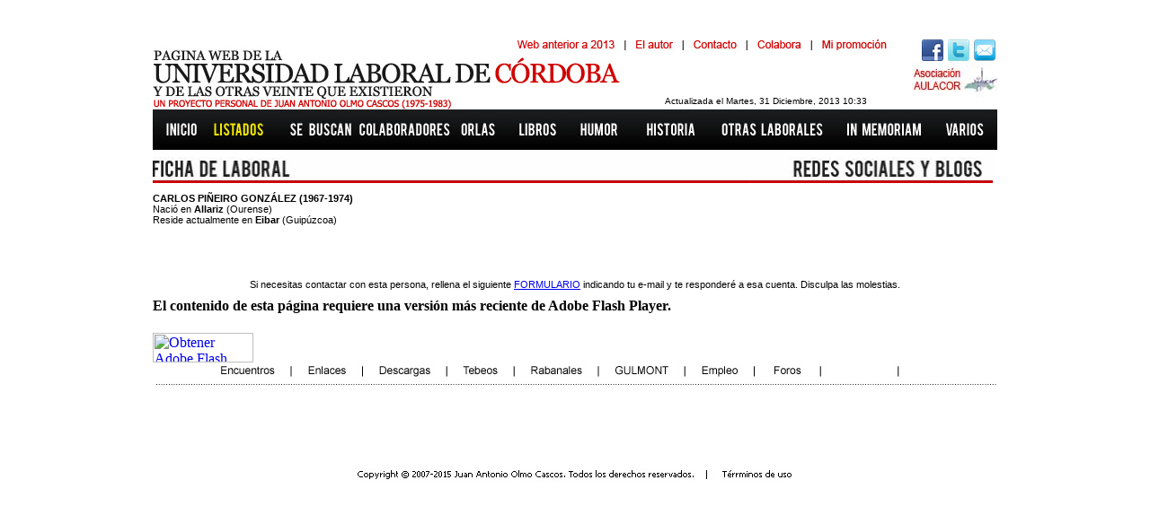

--- FILE ---
content_type: text/html
request_url: http://www.laboraldecordoba.es/alfabe/alumnos/pineiro_gonzalez/solicitud_datos_laboral.html
body_size: 2753
content:
<html>
<head>
<link rel="shortcut icon" href="../../../logo.ico">
<title>Web de la Universidad Laboral de C&oacute;rdoba</title>
<meta http-equiv="Content-Type" content="text/html; charset=iso-8859-1" />
<link href="../../../estilos.css" rel="stylesheet" type="text/css" /><br />
<link href="../../../tablas.css" rel="stylesheet" type="text/css" />
<meta http-equiv="expires" content="0" />
<meta http-equiv="pragma" content="no-cache" />
<meta name="resource-type" content="document" />
<meta name="distribution" content="global" />
<meta name="Author" content="JAOlmo" />
<meta name="keywords" content="universidad, laboral, cordoba, universidad laboral, laboral cordoba, universidad laboral de cordoba, asociacion, laborales, antiguos, asociacion, recuerdos, córdoba" />
<meta name="description" content="Página web de la Universidad Laboral de Córdoba" />
<meta name="robots" content="index, follow" />
<meta name="revisit-after" content="1 days" />
<meta name="rating" content="general" />
</head>
<body bgcolor="#FFFFFF">
<div class="fecha" id="apfecha"> Actualizada el 
<!-- #BeginDate format:fcSw1m -->Martes, 31 Diciembre, 2013  10:33<!-- #EndDate --></div>
<table width="980" border="0" align="center" cellpadding="0" cellspacing="0" id="Tabla_01">
	<tr>
		<td width="20" rowspan="10">&nbsp;</td>
		<td colspan="14"><a href="http://old.universidadeslaborales.es/" target="_blank"><img src="../../../images/index_03.jpg" alt="" width="472" height="25" border="0" id="index_03" /></a></td>
		<td colspan="2"><a href="http://old.universidadeslaborales.es/" target="_blank"><img src="../../../images/index_04.jpg" alt="" width="53" height="25" border="0" id="index_04" /></a></td>
		<td colspan="3"><a href="../../../index_13.html"><img src="../../../images/index_05.jpg" alt="" width="64" height="25" border="0" id="index_05" /></a></td>
		<td colspan="5"><a href="../../../pages/contacto.html"><img src="../../../images/index_06.jpg" alt="" width="71" height="25" border="0" id="index_06" /></a></td>
		<td colspan="5"><a href="../../../pages/colabora.html"><img src="../../../images/index_07.jpg" alt="" width="72" height="25" border="0" id="index_07" /></a></td>
		<td colspan="4"><a href="../../../index_16.html"><img src="../../../images/index_08.jpg" alt="" width="90" height="25" border="0" id="index_08" /></a></td>
		<td colspan="3">
			<img id="index_09" src="../../../images/index_09.jpg" width="32" height="25" alt="" /></td>
		<td colspan="2"><a href="http://www.facebook.com/laboraldecordoba?sk=wall" target="_blank"><img src="../../../images/index_10.jpg" alt="" width="29" height="25" border="0" id="index_10" /></a></td>
		<td width="29"><a href="https://twitter.com/#!/laboralcordoba" target="_blank"><img src="../../../images/index_11.jpg" alt="" width="29" height="25" border="0" id="index_11" /></a></td>
		<td width="32"><a href="mailto:jaolmo@laboraldecordoba.es"><img src="../../../images/index_12.jpg" alt="" width="28" height="25" border="0" id="index_12" /></a></td>
		<td width="23" rowspan="10">&nbsp;</td>
	</tr>
	<tr>
		<td colspan="18">
			<img id="index_14" src="../../../images/index_14.jpg" width="549" height="53" alt="" /></td>
		<td colspan="5">
			<img id="index_15" src="../../../images/index_15.jpg" width="107" height="53" alt="" /></td>
		<td colspan="8">
			<img id="index_16" src="../../../images/index_16.jpg" width="97" height="53" alt="" /></td>
		<td colspan="4">
			<img id="index_17" src="../../../images/index_17.jpg" width="92" height="53" alt="" /></td>
		<td colspan="5"><a href="http://www.aulacor.es/" target="_blank"><img src="../../../images/index_18.jpg" alt="" width="95" height="53" border="0" id="index_18" /></a></td>
	</tr>
	<tr>
		<td width="64"><a href="../../../index.html"><img src="../../../images/index_19.jpg" alt="" width="59" height="45" border="0" id="index_19" onMouseOver="index_inverso_19" /></a></td>
		<td width="87"><a href="../../../index_2.html"><img src="../../../images/index_inverso_20.jpg" alt="" width="81" height="45" border="0" id="index_20" /></a></td>
		<td colspan="3"><a href="../../../index_3.html"><img src="../../../images/index_21.jpg" alt="" width="90" height="45" border="0" id="index_21" /></a></td>
		<td colspan="4"><a href="../../../index_4.html"><img src="../../../images/index_22.jpg" alt="" width="101" height="45" border="0" id="index_22" /></a></td>
		<td width="69"><a href="../../../index_5.html"><img src="../../../images/index_23.jpg" alt="" width="64" height="45" border="0" id="index_23" /></a></td>
		<td colspan="2"><a href="../../../index_6.html"><img src="../../../images/index_24.jpg" alt="" width="67" height="45" border="0" id="index_24" /></a></td>
		<td colspan="5"><a href="http://unlaboral.es/" target="_blank"><img src="../../../images/index_25.jpg" alt="" width="72" height="45" border="0" id="index_25" /></a></td>
		<td colspan="5"><a href="../../../index_8.html"><img src="../../../images/index_26.jpg" alt="" width="86" height="45" border="0" id="index_26" /></a></td>
		<td colspan="10"><a href="../../../index_9.html"><img src="../../../images/index_27.jpg" alt="" width="139" height="45" border="0" id="index_27" /></a></td>
		<td colspan="5"><a href="../../../index_10.html"><img src="../../../images/index_28.jpg" alt="" width="107" height="45" border="0" id="index_28" /></a></td>
		<td colspan="3"><a href="../../../index_11.html"><img src="../../../images/index_29.jpg" alt="" width="74" height="45" border="0" id="index_29" /></a></td>
	</tr>
	<tr>
	  <td colspan="40"><img src="../../../images/ficha_laboral2.jpg" alt="" name="index_33" width="935" height="37" id="index_33" />
	    <p class="articulo"><strong>CARLOS PI&Ntilde;EIRO GONZ&Aacute;LEZ (1967-1974)<br />
	      </strong>Naci&oacute; en  <strong>Allariz</strong> (Ourense) <br>
	      Reside actualmente en <strong>Eibar</strong> (Guip&uacute;zcoa)</p>
      <p class="articulo">&nbsp;</p></td>
  </tr>
	<tr>
	  <td height="29" colspan="40">&nbsp;</td>
  </tr>
	<tr>
	  <td height="29" colspan="40"><p align="center" class="pie_foto">Si necesitas contactar con esta persona, rellena el siguiente <a href="../../../formularios/solicitud_datos.html">FORMULARIO</a> indicando tu e-mail y te responder&eacute; a esa cuenta. 
	    Disculpa las molestias.</p></td>
  </tr>
	<tr>
		<td colspan="40"><object id="FlashID" classid="clsid:D27CDB6E-AE6D-11cf-96B8-444553540000" width="940" height="156">
		  <param name="movie" value="../../../images/banners/pie_ord_fichas.swf">
		  <param name="quality" value="high">
		  <param name="wmode" value="opaque">
		  <param name="swfversion" value="8.0.35.0">
		  <!-- Esta etiqueta param indica a los usuarios de Flash Player 6.0 r65 o posterior que descarguen la versión más reciente de Flash Player. Elimínela si no desea que los usuarios vean el mensaje. -->
		  <param name="expressinstall" value="../../../Scripts/expressInstall.swf">
		  <!-- La siguiente etiqueta object es para navegadores distintos de IE. Ocúltela a IE mediante IECC. -->
		  <!--[if !IE]>-->
		  <object type="application/x-shockwave-flash" data="../../../images/banners/pie_ord_fichas.swf" width="940" height="156">
		    <!--<![endif]-->
		    <param name="quality" value="high">
		    <param name="wmode" value="opaque">
		    <param name="swfversion" value="8.0.35.0">
		    <param name="expressinstall" value="../../../Scripts/expressInstall.swf">
		    <!-- El navegador muestra el siguiente contenido alternativo para usuarios con Flash Player 6.0 o versiones anteriores. -->
		    <div>
		      <h4>El contenido de esta p&aacute;gina requiere una versi&oacute;n m&aacute;s reciente de Adobe Flash Player.</h4>
		      <p><a href="http://www.adobe.com/go/getflashplayer"><img src="http://www.adobe.com/images/shared/download_buttons/get_flash_player.gif" alt="Obtener Adobe Flash Player" width="112" height="33" /></a></p>
	        </div>
		    <!--[if !IE]>-->
	      </object>
		  <!--<![endif]-->
	    </object></td>
	</tr>
	<tr>
		<td colspan="3"><a href="../../../index_17.html"><img src="../../../images/index_40.jpg" alt="" width="155" height="21" border="0" id="index_40" /></a></td>
		<td colspan="3"><a href="../../../index_18.html"><img src="../../../images/index_41.jpg" alt="" width="79" height="21" border="0" id="index_41" /></a></td>
		<td colspan="2"><a href="../../../index_19.html"><img src="../../../images/index_42.jpg" alt="" width="94" height="21" border="0" id="index_42" /></a></td>
		<td colspan="3"><a href="../../../index_20.html"><img src="../../../images/index_43.jpg" alt="" width="75" height="21" border="0" id="index_43" /></a></td>
		<td colspan="4"><a href="../../../index_21.html"><img src="../../../images/index_44.jpg" alt="" width="94" height="21" border="0" id="index_44" /></a></td>
		<td colspan="5"><a href="../../../index_22.html"><img src="../../../images/index_45.jpg" alt="" width="96" height="21" border="0" id="index_45" /></a></td>
		<td colspan="5"><a href="../../../index_23.html"><img src="../../../images/index_46.jpg" alt="" width="76" height="21" border="0" id="index_46" /></a></td>
		<td colspan="5"><a href="../../../index_24.html"><img src="../../../images/index_47.jpg" alt="" name="index_47" width="74" height="21" border="0" id="index_47" /></a></td>
		<td colspan="4"><a href="../../../index_25.html"><img src="../../../images/index_48.jpg" alt="" name="index_48" width="87" height="21" border="0" id="index_48" /></a></td>
		<td colspan="6"><a href="../../../index_26.html"><img src="../../../images/index_49.jpg" alt="" name="index_49" width="110" height="21" border="0" id="index_49" /></a></td>
	</tr>
	<tr>
		<td colspan="7">
			<img id="index_50" src="../../../images/index_50.jpg" width="235" height="97" alt="" /></td>
		<td colspan="6">
			<img id="index_51" src="../../../images/index_51.jpg" width="235" height="97" alt="" /></td>
		<td colspan="15">
			<img src="../../../images/index_52.jpg" alt="" name="index_52" width="235" height="97" id="index_52" /></td>
		<td colspan="12">
			<img id="index_53" src="../../../images/index_53.jpg" width="235" height="97" alt="" /></td>
	</tr>
	<tr>
		<td colspan="4">
			<img id="index_54" src="../../../images/index_54.jpg" width="204" height="28" alt="" /></td>
		<td colspan="17">
			<img id="index_55" src="../../../images/index_55.jpg" width="412" height="28" alt="" /></td>
		<td colspan="10"><a href="../../../index_27.html"><img src="../../../images/index_56.jpg" alt="" width="137" height="28" border="0" id="index_56" /></a></td>
		<td colspan="9">
			<img id="index_57" src="../../../images/index_57.jpg" width="187" height="28" alt="" /></td>
	</tr>
	<tr>
		<td>
			<img src="../../../images/espacio.gif" width="20" height="1" alt="" /></td>
		<td>
			<img src="../../../images/espacio.gif" width="59" height="1" alt="" /></td>
		<td>
			<img src="../../../images/espacio.gif" width="81" height="1" alt="" /></td>
		<td width="16">
			<img src="../../../images/espacio.gif" width="15" height="1" alt="" /></td>
		<td width="53">
			<img src="../../../images/espacio.gif" width="49" height="1" alt="" /></td>
		<td width="28">
			<img src="../../../images/espacio.gif" width="26" height="1" alt="" /></td>
		<td width="15">
			<img src="../../../images/espacio.gif" width="4" height="1" alt="" /></td>
		<td width="15">
			<img src="../../../images/espacio.gif" width="1" height="1" alt="" /></td>
		<td width="100">
			<img src="../../../images/espacio.gif" width="93" height="1" alt="" /></td>
		<td width="15">
			<img src="../../../images/espacio.gif" width="3" height="1" alt="" /></td>
		<td>
			<img src="../../../images/espacio.gif" width="64" height="1" alt="" /></td>
		<td width="15">
			<img src="../../../images/espacio.gif" width="8" height="1" alt="" /></td>
		<td width="64">
			<img src="../../../images/espacio.gif" width="59" height="1" alt="" /></td>
		<td width="15">
			<img src="../../../images/espacio.gif" width="8" height="1" alt="" /></td>
		<td width="15">
			<img src="../../../images/espacio.gif" width="2" height="1" alt="" /></td>
		<td width="27">
			<img src="../../../images/espacio.gif" width="25" height="1" alt="" /></td>
		<td width="30">
			<img src="../../../images/espacio.gif" width="28" height="1" alt="" /></td>
		<td width="15">
			<img src="../../../images/espacio.gif" width="9" height="1" alt="" /></td>
		<td width="16">
			<img src="../../../images/espacio.gif" width="15" height="1" alt="" /></td>
		<td width="43">
			<img src="../../../images/espacio.gif" width="40" height="1" alt="" /></td>
		<td width="15">
			<img src="../../../images/espacio.gif" width="4" height="1" alt="" /></td>
		<td width="25">
			<img src="../../../images/espacio.gif" width="23" height="1" alt="" /></td>
		<td width="15">
			<img src="../../../images/espacio.gif" width="4" height="1" alt="" /></td>
		<td width="39">
			<img src="../../../images/espacio.gif" width="36" height="1" alt="" /></td>
		<td width="15">
			<img src="../../../images/espacio.gif" width="4" height="1" alt="" /></td>
		<td width="15">
			<img src="../../../images/espacio.gif" width="9" height="1" alt="" /></td>
		<td width="15">
			<img src="../../../images/espacio.gif" width="7" height="1" alt="" /></td>
		<td>
			<img src="../../../images/espacio.gif" width="10" height="1" alt="" /></td>
		<td width="19">
			<img src="../../../images/espacio.gif" width="19" height="1" alt="" /></td>
		<td width="27">
			<img src="../../../images/espacio.gif" width="27" height="1" alt="" /></td>
		<td width="15">
			<img src="../../../images/espacio.gif" width="11" height="1" alt="" /></td>
		<td width="15">
			<img src="../../../images/espacio.gif" width="10" height="1" alt="" /></td>
		<td width="15">
			<img src="../../../images/espacio.gif" width="6" height="1" alt="" /></td>
		<td width="64">
			<img src="../../../images/espacio.gif" width="63" height="1" alt="" /></td>
		<td width="15">
			<img src="../../../images/espacio.gif" width="8" height="1" alt="" /></td>
		<td width="15">
			<img src="../../../images/espacio.gif" width="15" height="1" alt="" /></td>
		<td width="15">
			<img src="../../../images/espacio.gif" width="9" height="1" alt="" /></td>
		<td width="15">
			<img src="../../../images/espacio.gif" width="12" height="1" alt="" /></td>
		<td width="17">
			<img src="../../../images/espacio.gif" width="17" height="1" alt="" /></td>
		<td>
			<img src="../../../images/espacio.gif" width="29" height="1" alt="" /></td>
		<td>
			<img src="../../../images/espacio.gif" width="28" height="1" alt="" /></td>
		<td>
			<img src="../../../images/espacio.gif" width="20" height="1" alt="" /></td>
	</tr>
</table>
</body>
</html>

--- FILE ---
content_type: text/css
request_url: http://www.laboraldecordoba.es/estilos.css
body_size: 1498
content:
.leermas {
	clip: rect(auto,auto,auto,auto);
	margin-right: 4px;
	margin-bottom: 2px;
	margin-top: 4px;
}.foto {
	clip: rect(auto,auto,auto,0px);
	margin-right: 8px;
	margin-bottom: 8px;
	text-align: left;
	border-top-width: 0px;
	border-right-width: 0px;
	border-bottom-width: 0px;
	border-left-width: 0px;
	left: 0px;
	clear: left;
	float: left;
}
.fotod {
	clip: rect(auto,auto,auto,auto);
	margin-bottom: 8px;
	margin-left: 8px;
}
.fotoc {
      display: block;
      margin-left: auto;
      margin-right: auto;
      border:none;
}
.fotoficha {
	clip: rect(auto,auto,auto,auto);
	margin-bottom: 8px;
	margin-left: 4px;
	margin-top: 4px;
}
.articulo {
	font-family: Verdana, Geneva, sans-serif;
	font-size: 11px;
	vertical-align: top;
	color: #000;
	font-weight: normal;
	text-align: left;
}
.articulob {
	font-family: Verdana, Geneva, sans-serif;
	font-size: 11px;
	vertical-align: top;
	color: #FFF;
	font-weight: normal;
	text-align: left;
}
.artgeorgia {
	font-family: Georgia, "Times New Roman", Times, serif;
	font-size: 12px;
	vertical-align: top;
	color: #000;
	font-weight: bold;
	text-align: center;
}
.artgeorgial {
	font-family: Georgia, "Times New Roman", Times, serif;
	font-size: 12px;
	vertical-align: top;
	color: #000;
	font-weight: bold;
	text-align: left;
}
.oldenglish {
	font-family: "Old English Text MT";
	font-size: 18px;
	vertical-align: top;
	color: #000;
	font-weight: bold;
	text-align: left;
}
.oldenglish2 {
	font-family: "Old English Text MT";
	font-size: 32px;
	vertical-align: top;
	color: #000;
	font-weight: bold;
	text-align: left;
}
.oldenglish3 {
	font-family: "Old English Text MT";
	font-size: 14px;
	vertical-align: top;
	color: #000;
	font-weight: bold;
	text-align: left;
}
.articulod {
	font-family: Verdana, Geneva, sans-serif;
	font-size: 11px;
	vertical-align: top;
	text-align: right;
	color: #000;
	font-weight: normal;
}
.articuloc {
	font-family: Verdana, Geneva, sans-serif;
	font-size: 11px;
	vertical-align: top;
	text-align: center;
	color: #000;
	font-weight: normal;
}
.articulo10 {
	font-family: Verdana, Geneva, sans-serif;
	font-size: 10px;
	vertical-align: top;
	text-align: left;
	color: #000;
	font-weight: normal;
}
.articulo12 {
	font-family: Verdana, Geneva, sans-serif;
	font-size: 12px;
	vertical-align: top;
	text-align: left;
	color: #000;
	font-weight: normal;
}
.cabecera-articulo {
	font-family: Arial, Helvetica, sans-serif;
	font-size: 11px;
	text-align: justify;
	vertical-align: top;
	font-weight: bold;
	color: #000;
}
.fecha {
	font-family: Tahoma, Geneva, sans-serif;
	font-size: 10px;
	text-align: center;
	vertical-align: top;
	color: #FFC;
}
.cabecera-listados {
	font-family: Tahoma, Geneva, sans-serif;
	font-size: 14px;
	text-align: center;
	vertical-align: middle;
	color: #FFF;
	font-style: normal;
	background-color: #202020;
	font-weight: bold;
	padding-top: 5px;
	padding-bottom: 5px;
}
.contador {
	font-family: Tahoma, Geneva, sans-serif;
	font-size: 10px;
	vertical-align: top;
	color: #FFF;
	font-style: normal;
	background-color: #202020;
	text-align: center;
}
.enlacess {
	font-family: Verdana, Geneva, sans-serif;
	font-size: 20px;
	vertical-align: top;
	color: #000;
	font-weight: bold;
	font-style: normal;
	line-height: normal;
	text-decoration: underline;
}
.inversa12 {
	font-family: Tahoma, Geneva, sans-serif;
	font-size: 12px;
	vertical-align: top;
	color: #FFF;
	font-style: normal;
	background-color: #202020;
	text-align: left;
}
.pie_foto {
	font-family: Verdana, Geneva, sans-serif;
	font-size: 11px;
	vertical-align: top;
	text-align: center;
}
#apfecha {
	position:relative;
	width:329px;
	height:18px;
	z-index:3;
	left: 680px;
	top: 81px;
	color: #000;
	visibility: visible;
}
/* columnas de -300-. vale para la IZQUIERDA de historia
--------------------------------------------------------------------------------------- */
#i_hcolumna {
	position:static;
	width:430px;
	z-index:1;
	visibility: visible;
	float: left;
	vertical-align: top;
	border-bottom-style: double;
	overflow: desplaz
.;
	border-bottom-color: #FA0701;
	margin-bottom: 40px;}/* columnas de -300-. vale para las DOS de la DERECHA historia
--------------------------------------------------------------------------------------- */
#i_hcolumna2 {
	position:static;
	width:240px;
	z-index:1;
	visibility: visible;
	float: left;
	vertical-align: top;
	border-bottom-style: double;
	overflow: desplaz
.;
	border-bottom-color: #FA0701;
	margin-bottom: 40px;}
/* columnas de -150-. vale para las tres
--------------------------------------------------------------------------------------- */
#i_columna {
	position:static;
	width:140px;
	z-index:1;
	visibility: visible;
	float: left;
	vertical-align: top;
	border-bottom-style: double;
	overflow: desplaz
.;
	border-bottom-color: #FA0701;
	margin-bottom: 40px;
}
/* columnas de -150- una vez puesto en tablas
--------------------------------------------------------------------------------------- */
#columna {
	position:static;
	width:140px;
	visibility: visible;
	float: left;
	vertical-align: top;
	border-bottom-style: double;
	overflow: desplaz;
	border-bottom-color: #FA0701;
	margin-bottom: 20px;
	padding-left: 5px;
	text-align: left;
}
/* columna triple de ediciÃ³n
--------------------------------------------------------------------------------------- */
#i_col99 {
	width:450px;
	visibility: visible;
	vertical-align: top;
	border-bottom-style: double;
	overflow: desplaz;
	border-bottom-color: #004080;
	border-top-color: #004080;
	border-right-color: #004080;
	border-left-color: #004080;
	border-top-style: double;
	border-right-style: double;
	border-left-style: double;
	padding: 5px;
	margin: 5px;
	font-size: 12px;
}
/* columna triple de ediciÃ³n sin marco
--------------------------------------------------------------------------------------- */
#i_col99_bis {
	width:450px;
	visibility: visible;
	vertical-align: top;
	border-bottom-style: none;
	overflow: desplaz;
	border-bottom-color: #004080;
	border-top-color: #004080;
	border-right-color: #004080;
	border-left-color: #004080;
	border-top-style: none;
	border-right-style: none;
	border-left-style: none;
	padding: 5px;
	margin: 5px;
	font-size: 12px;
}
/* columna triple in memoriam
--------------------------------------------------------------------------------------- */
#i_col99memo {
	width:450px;
	visibility: visible;
	vertical-align: top;
	border-bottom-style: solid;
	overflow: desplaz
.;
	border-bottom-color: #000;
	border-top-color: #000;
	border-right-color: #000;
	border-left-color: #000;
	border-top-style: solid;
	border-right-style: solid;
	border-left-style: solid;
	padding: 5px;
	margin: 5px;
	font-size: 12px;
	background-image: url(/images/gifs/fondos/marmol.jpg);
}

/* columna cuarta in memoriam
--------------------------------------------------------------------------------------- */
#i_col4dest {
	font-family: Verdana, Geneva, sans-serif;
	font-size: 11px;
	position:static;
	width:180px;
	z-index:1;
	visibility: visible;
	float: left;
	vertical-align: top;
	overflow: desplaz;
	border-bottom-color: #000;
	border-top-color: #000;
	border-right-color: #000;
	border-left-color: #000;
	border-top-style: solid;
	border-right-style: solid;
	border-left-style: solid;
	padding: 5px;
	margin: 5px;
	font-size: 12px;
	background-image: url(images/gifs/fondos/fondoazul.jpg);
	border-bottom-style: solid;
}

/* columna cuarta in memoriam
--------------------------------------------------------------------------------------- */
#i_col4memo {
	font-family: Verdana, Geneva, sans-serif;
	font-size: 11px;
	position:static;
	width:180px;
	z-index:1;
	visibility: visible;
	float: left;
	vertical-align: top;
	overflow: desplaz;
	border-bottom-color: #000;
	border-top-color: #000;
	border-right-color: #000;
	border-left-color: #000;
	border-top-style: solid;
	border-right-style: solid;
	border-left-style: solid;
	padding: 5px;
	margin: 5px;
	font-size: 12px;
	background-image: url(/images/gifs/fondos/marmol.jpg);
	border-bottom-style: solid;
}
/* columna cuarta -200-
--------------------------------------------------------------------------------------- */
#i_central {
	font-family: Verdana, Geneva, sans-serif;
	font-size: 11px;
	position:static;
	width:200px;
	z-index:1;
	visibility: visible;
	float: left;
	vertical-align: top;
	border-bottom-style: double;
	overflow: desplaz;
	border-bottom-color: #FA0701;
	margin-left: 5px;
	margin-bottom: 20px;
}
/* tres columnas iguales -140-
--------------------------------------------------------------------------------------- */
#i_tiple {
	position:static;
	width:440px;
	visibility: visible;
	float: left;
	vertical-align: top;
	border-bottom-style: double;
	overflow: auto;
	border-bottom-color: #FA0701;
	margin-bottom: 20px;
	padding-left: 5px;
	text-align: left;
	margin-right: 5px;
}
/* tres columnas iguales -140-
--------------------------------------------------------------------------------------- */
#i_doble {
	position:static;
	width:930px;
	visibility: visible;
	float: left;
	vertical-align: top;
	border-bottom-style: double;
	overflow: auto;
	border-bottom-color: #FA0701;
	margin-bottom: 20px;
	padding-left: 5px;
	text-align: left;
	margin-right: 5px;
}
/* dos columnas iguales -140-
--------------------------------------------------------------------------------------- */
#i_left {
	position:static;
	width:140px;
	visibility: visible;
	float: left;
	vertical-align: top;
	border-bottom-style: double;
	overflow: desplaz;
	border-bottom-color: #FA0701;
	margin-bottom: 20px;
	padding-left: 5px;
	text-align: left;
}
/* columna laborales -240-
--------------------------------------------------------------------------------------- */
#i_laborales {
	position:static;
	width:230px;
	visibility: visible;
	float: left;
	vertical-align: top;
	border-bottom-style: double;
	overflow: desplaz;
	border-bottom-color: #FA0701;
	margin-bottom: 20px;
	padding-left: 5px;
	padding-right: 5px;
	text-align: left;
}
/* columna HISTORIA -675-
--------------------------------------------------------------------------------------- */
#i_historia {
	position:static;
	width:675px;
	visibility: visible;
	float: left;
	vertical-align: top;
	border-bottom-style: double;
	overflow: desplaz;
	border-bottom-color: #FA0701;
	margin-bottom: 20px;
	padding-left: 5px;
	padding-right: 5px;
	text-align: left;
}
/* columna mÃ¡s a la derecha -250-
--------------------------------------------------------------------------------------- */
#i_ultima {
	position:static;
	width:240px;
	visibility: visible;
	float: left;
	vertical-align: top;
	border-bottom-style: double;
	overflow: desplaz;
	border-bottom-color: #FA0701;
	margin-bottom: 20px;
	padding-left: 5px;
	text-align: left;
}
/* columna mÃ¡s a la derecha -250-
--------------------------------------------------------------------------------------- */
#i_derecha {
	font-family: Verdana, Geneva, sans-serif;
	font-size: 11px;
	position:static;
	width:250px;
	z-index:1;
	visibility: visible;
	float: left;
	vertical-align: top;
	border-bottom-style: double;
	overflow: desplaz;
	border-bottom-color: #FA0701;
	margin-bottom: 40px;
}
/* columna mÃ¡s a la derecha -250- destacado
--------------------------------------------------------------------------------------- */
#i_derecha_d1 {
	font-family: Verdana, Geneva, sans-serif;
	font-size: 11px;
	position:static;
	width:250px;
	z-index:1;
	visibility: visible;
	float: left;
	vertical-align: top;
	border-bottom-style: double;
	overflow: desplaz;
	border-bottom-color: #FA0701;
	margin-bottom: 40px;
	background-color: #FF0;
}
#i_derecha_destacado {
	font-family: Verdana, Geneva, sans-serif;
	font-size: 11px;
	position:static;
	width:250px;
	z-index:1;
	visibility: visible;
	float: left;
	vertical-align: top;
	border-bottom-style: double;
	overflow: desplaz;
	border-bottom-color: #FA0701;
	margin-bottom: 40px;
	background-color: #cbe5fe;
}
#i_derecha_encuentros {
	font-family: Verdana, Geneva, sans-serif;
	font-size: 11px;
	position:static;
	width:250px;
	z-index:1;
	visibility: visible;
	float: left;
	vertical-align: top;
	border-bottom-style: double;
	overflow: desplaz;
	border-bottom-color: #FA0701;
	margin-bottom: 40px;
	background-color: #ccfeb6;
}
.tablaroja {
	background-image: url(images/raya-roja.jpg);
	background-repeat: repeat-x;
	font-size: 20px;
	font-family: Impact;
}


--- FILE ---
content_type: text/css
request_url: http://www.laboraldecordoba.es/tablas.css
body_size: 1079
content:
/* Contenedor DE HISTORIA y columnas para la ediciÃ³n (3)
--------------------------------------------------------------------------------------- */
#cont_historia{
	width:940px;
	font-family: Verdana, Geneva, sans-serif;
	font-size: 11px;
	vertical-align: top;
	text-align: left;
	color: #000;
	font-weight: normal;
	float: left;
	margin-top: 5;
	margin-right: auto;
	margin-bottom: 0;
	margin-left: auto;
}
#col_huno{
float: left; 
width: 440px; 
margin: 0px 0px 0px 0px; 
}
#col_hdos{
float:left;	 
width: 245px; 
margin: 0px 0px 0px 5px; 
}
#col_htres{
float:left;	 
width: 245px; 
margin: 0px 0px 0px 5px; 
}
#cont_edicion{
	font-family: Verdana, Geneva, sans-serif;
	font-size: 11px;
	vertical-align: top;
	text-align: left;
	color: #000;
	font-weight: normal;
	float: left;
	margin-right: auto;
	margin-bottom: 0;
	margin-left: auto;
}
#col_uno{
	float: left;
	width: 150px;
	margin: 0px 0px 0px 0px;
}
#col_dos{
	float:left;
	width: 150px;
	margin: 0px 0px 0px 5px;
}
#col_tres{
	float:left;	 
	width: 150px; 
	margin: 0px 0px 0px 5px; 
}
#col_cuatro{
	float:left;
	width: 205px;
	margin-top: 10px;
	margin-right: 0px;
	margin-bottom: 0px;	
	background-color: #F5F5F5;
}
#col_cinco{
	float:right;
	width: 250px;
	margin-top: 5px;
	margin-right: 0px;
	margin-bottom: 0px;
}
/* articulos de l a columna quinta
--------------------------------------------------------------------------------------- */
#cont_humor{
	width:230px;
	font-family: Verdana, Geneva, sans-serif;
	font-size: 11px;
	vertical-align: top;
	text-align: left;
	color: #000;
	font-weight: normal;
	float: left;
	margin-left: 800px;
}
#col_one{
float: left; 
width: 230px; 
margin: 0px 0px 0px 0px; 
}
/* columnas para la historia (5)
--------------------------------------------------------------------------------------- */
#cont_historia{
	width:940px; 
	margin: 0 auto 0 auto; 
	font-family: Verdana, Geneva, sans-serif;
	font-size: 11px;
	vertical-align: top;
	text-align: left;
	color: #000;
	font-weight: normal;
}
#columna_uno{
float: left; 
width: 150px; 
margin: 0px 0px 0px 0px; 

}
#columna_dos{
float:left;	 
width: 150px; 
margin: 0px 0px 0px 10px; 
}
#columna_tres{
float:left;	 
width: 150px; 
margin: 0px 0px 0px 10px; 
}
#columna_cuatro{
float:left;	 
width: 230px; 
margin: 0px 0px 0px 10px; 
}
#columna_cinco{
float:left;	 
width: 230px; 
margin: 0px 0px 0px 10px; 
}




/* gradiente azul muy buena. Hay que ajustar el ancho, porque se escapa
--------------------------------------------------------------------------------------- */
.tabla {
	border-collapse:collapse;
	background:#EFF4FB url(http://www.roscripts.com/images/teaser.gif) repeat-x;
	border-left:1px solid #686868;
	border-right:1px solid #686868;
	font:0.8em/145% 'Trebuchet MS',helvetica,arial,verdana;
	color: #333;
	font-weight: bold;
	text-align: left;
}

.tabla td, th {
		padding:5px;
}

.tabla caption {
		padding: 0 0 .5em 0;
		text-align: left;
		font-size: 1.4em;
		font-weight: bold;
		text-transform: uppercase;
		color: #333;
		background: transparent;
}

/* enlaces
----------------------------------------------- */

.tabla a {
		color:#950000;
		text-decoration:none;
}

.tabla a:link {}

.tabla a:visited {
		font-weight:normal;
		color:#666;
		text-decoration: line-through;
}

.tabla a:hover {
	border-bottom: 1px dashed #bbb;
	font-weight: bold;
}

/* =body
----------------------------------------------- */

.tabla tbody th {
		white-space: nowrap;
}

.tabla tbody th a {
		color:#333;
}

.tabla tbody tr:hover {
		background:#fafafa
}
/* esta es la tabla del curso en video del sudaca. la uso para la memoria historica
--------------------------------------------------------------------------------------- */
.tabla-historia {
font-family: Verdana, Arial, Helvetica, sans-serif;
font-size:16px;
text-align: right;
width: 240px;
border:0x solid;
border-collapse:collapse;
text-align:left
}
.tabla-historia td{
	text-align:left
}
.tabla-historia tr:hover{
	background-color:#16e2ef;
}
